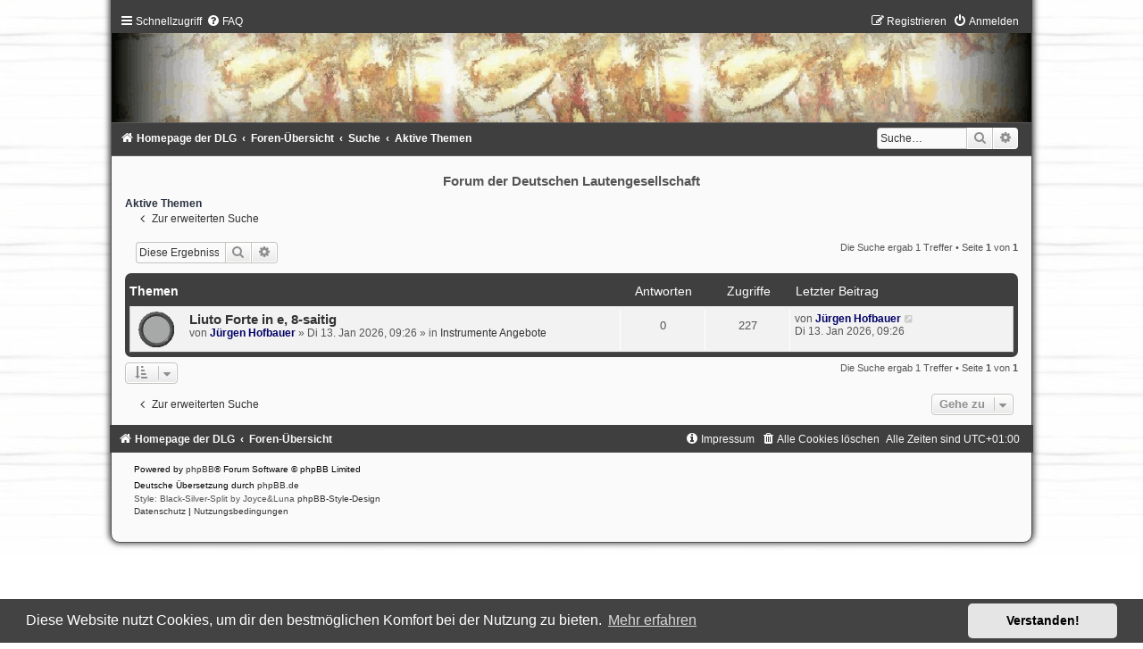

--- FILE ---
content_type: text/html; charset=UTF-8
request_url: https://forum.lautengesellschaft.de/search.php?search_id=active_topics&sid=35d92829896850bbda6dbffaed367702
body_size: 24643
content:
<!DOCTYPE html>
<html dir="ltr" lang="de">
<head>
<meta charset="utf-8" />
<meta http-equiv="X-UA-Compatible" content="IE=edge">
<meta name="viewport" content="width=device-width, initial-scale=1" />

<title>Forum der Deutschen Lautengesellschaft - Aktive Themen</title>

	<link rel="alternate" type="application/atom+xml" title="Feed - Forum der Deutschen Lautengesellschaft" href="/app.php/feed?sid=dcab80ffbe5332dab5589f7a0284b732">	<link rel="alternate" type="application/atom+xml" title="Feed - Neuigkeiten" href="/app.php/feed/news?sid=dcab80ffbe5332dab5589f7a0284b732">	<link rel="alternate" type="application/atom+xml" title="Feed - Alle Foren" href="/app.php/feed/forums?sid=dcab80ffbe5332dab5589f7a0284b732">	<link rel="alternate" type="application/atom+xml" title="Feed - Neue Themen" href="/app.php/feed/topics?sid=dcab80ffbe5332dab5589f7a0284b732">	<link rel="alternate" type="application/atom+xml" title="Feed - Aktive Themen" href="/app.php/feed/topics_active?sid=dcab80ffbe5332dab5589f7a0284b732">			

<!--
	phpBB style name:	Black-Silver-Split
	Based on style:		prosilver (this is the default phpBB3 style)
	Original author:	Tom Beddard ( http://www.subBlue.com/ )
	Modified by:		Joyce&Luna ( https://www.phpbb-Style-Design.de )
	The graphics were acquired by X-Silver by the author Alpha Trion (http://www.skin-lab.com/).
-->

<link href="./assets/css/font-awesome.min.css?assets_version=90" rel="stylesheet">
<link href="./styles/Black-Silver-Split/theme/stylesheet.css?assets_version=90" rel="stylesheet">
<link href="./styles/Black-Silver-Split/theme/de/stylesheet.css?assets_version=90" rel="stylesheet">



	<link href="./assets/cookieconsent/cookieconsent.min.css?assets_version=90" rel="stylesheet">

<!--[if lte IE 9]>
	<link href="./styles/Black-Silver-Split/theme/tweaks.css?assets_version=90" rel="stylesheet">
<![endif]-->


<link href="./ext/crizzo/aboutus/styles/prosilver/theme/aboutus.css?assets_version=90" rel="stylesheet" media="screen">
<link href="./ext/phpbb/collapsiblecategories/styles/Black-Silver/theme/collapsiblecategories.css?assets_version=90" rel="stylesheet" media="screen">
<link href="./ext/vse/topicpreview/styles/all/theme/light.css?assets_version=90" rel="stylesheet" media="screen">



</head>
<body id="phpbb" class="nojs notouch section-search ltr ">

	<div class="black_silver_wrap" id="black_silver_wrap">
		<a id="top" class="top-anchor" accesskey="t"></a>
	<div id="black-top">
		<ul id="nav-main" class="nav-main linklist" role="menubar">
		<li id="quick-links" class="quick-links dropdown-container responsive-menu" data-skip-responsive="true">
			<a href="#" class="dropdown-trigger">
				<i class="icon fa-bars fa-fw" aria-hidden="true"></i><span>Schnellzugriff</span>
			</a>
			<div class="dropdown">
				<div class="pointer"><div class="pointer-inner"></div></div>
				<ul class="dropdown-contents" role="menu">
					
											<li class="separator"></li>
																									<li>
								<a href="./search.php?search_id=unanswered&amp;sid=dcab80ffbe5332dab5589f7a0284b732" role="menuitem">
									<i class="icon fa-file-o fa-fw icon-gray" aria-hidden="true"></i><span>Unbeantwortete Themen</span>
								</a>
							</li>
							<li>
								<a href="./search.php?search_id=active_topics&amp;sid=dcab80ffbe5332dab5589f7a0284b732" role="menuitem">
									<i class="icon fa-file-o fa-fw icon-blue" aria-hidden="true"></i><span>Aktive Themen</span>
								</a>
							</li>
							<li class="separator"></li>
							<li>
								<a href="./search.php?sid=dcab80ffbe5332dab5589f7a0284b732" role="menuitem">
									<i class="icon fa-search fa-fw" aria-hidden="true"></i><span>Suche</span>
								</a>
							</li>
					
										<li class="separator"></li>

									</ul>
			</div>
		</li>
				<li data-skip-responsive="true">
			<a href="/app.php/help/faq?sid=dcab80ffbe5332dab5589f7a0284b732" rel="help" title="Häufig gestellte Fragen" role="menuitem">
				<i class="icon fa-question-circle fa-fw" aria-hidden="true"></i><span>FAQ</span>
			</a>
		</li>
						
			<li class="rightside"  data-skip-responsive="true">
			<a href="./ucp.php?mode=login&amp;redirect=search.php%3Fsearch_id%3Dactive_topics&amp;sid=dcab80ffbe5332dab5589f7a0284b732" title="Anmelden" accesskey="x" role="menuitem">
				<i class="icon fa-power-off fa-fw" aria-hidden="true"></i><span>Anmelden</span>
			</a>
		</li>
					<li class="rightside" data-skip-responsive="true">
				<a href="./ucp.php?mode=register&amp;sid=dcab80ffbe5332dab5589f7a0284b732" role="menuitem">
					<i class="icon fa-pencil-square-o  fa-fw" aria-hidden="true"></i><span>Registrieren</span>
				</a>
			</li>
						</ul>
	</div>

	<a href="http://www.lautengesellschaft.de" title="Homepage der DLG">
		<img src="./styles/Black-Silver-Split/theme/images/black-silver.jpg" class="silver-image-wrapper" alt="">
	</a>
				<div id="black-bottom">

								<div id="search-box" class="search-box search-header" role="search">
				<form action="./search.php?sid=dcab80ffbe5332dab5589f7a0284b732" method="get" id="search">
				<fieldset>
					<input name="keywords" id="keywords" type="search" maxlength="128" title="Suche nach Wörtern" class="inputbox search tiny" size="20" value="" placeholder="Suche…" />
					<button class="button button-search" type="submit" title="Suche">
						<i class="icon fa-search fa-fw" aria-hidden="true"></i><span class="sr-only">Suche</span>
					</button>
					<a href="./search.php?sid=dcab80ffbe5332dab5589f7a0284b732" class="button button-search-end" title="Erweiterte Suche">
						<i class="icon fa-cog fa-fw" aria-hidden="true"></i><span class="sr-only">Erweiterte Suche</span>
					</a>
					<input type="hidden" name="sid" value="dcab80ffbe5332dab5589f7a0284b732" />

				</fieldset>
				</form>
			</div>
							
		<ul id="nav-breadcrumbs" class="nav-breadcrumbs linklist navlinks" role="menubar">
												<li class="breadcrumbs" itemscope itemtype="http://schema.org/BreadcrumbList">
								<span class="crumb"  itemtype="http://schema.org/ListItem" itemprop="itemListElement" itemscope><a href="http://www.lautengesellschaft.de" itemtype="https://schema.org/Thing" itemscope itemprop="item" data-navbar-reference="home"><i class="icon fa-home fa-fw" aria-hidden="true"></i><span itemprop="name">Homepage der DLG</span></a><meta itemprop="position" content="1" /></span>
												<span class="crumb"  itemtype="http://schema.org/ListItem" itemprop="itemListElement" itemscope><a href="./index.php?sid=dcab80ffbe5332dab5589f7a0284b732" itemtype="https://schema.org/Thing" itemscope itemprop="item" accesskey="h" data-navbar-reference="index"><span itemprop="name">Foren-Übersicht</span></a><meta itemprop="position" content="2" /></span>

												
									<span class="crumb"  itemtype="http://schema.org/ListItem" itemprop="itemListElement" itemscope><a href="./search.php?sid=dcab80ffbe5332dab5589f7a0284b732" itemtype="https://schema.org/Thing" itemscope itemprop="item"><span itemprop="name">Suche</span></a><meta itemprop="position" content="3" /></span>
																	
									<span class="crumb"  itemtype="http://schema.org/ListItem" itemprop="itemListElement" itemscope><a href="./search.php?search_id=active_topics&amp;sid=dcab80ffbe5332dab5589f7a0284b732" itemtype="https://schema.org/Thing" itemscope itemprop="item"><span itemprop="name">Aktive Themen</span></a><meta itemprop="position" content="4" /></span>
																</li>
					</ul>

	</div>

		<div id="page-header">
			<div class="headerbar" role="banner">
										<p class="skiplink"><a href="#start_here">Zum Inhalt</a></p>
				<div class="inner"></div>
			</div>
	
	<br />
	<div id="site-description">
		<h1>Forum der Deutschen Lautengesellschaft</h1>
		<h5></h5>
	</div>

	<a id="start_here" class="anchor"></a>
	 <div id="page-body" class="page-body" role="main">
		
		

<h2 class="searchresults-title">Aktive Themen</h2>

	<p class="advanced-search-link">
		<a class="arrow-left" href="./search.php?sid=dcab80ffbe5332dab5589f7a0284b732" title="Erweiterte Suche">
			<i class="icon fa-angle-left fa-fw icon-black" aria-hidden="true"></i><span>Zur erweiterten Suche</span>
		</a>
	</p>


	<div class="action-bar bar-top">

			<div class="search-box" role="search">
			<form method="post" action="./search.php?st=7&amp;sk=t&amp;sd=d&amp;sr=topics&amp;sid=dcab80ffbe5332dab5589f7a0284b732&amp;search_id=active_topics">
			<fieldset>
				<input class="inputbox search tiny" type="search" name="add_keywords" id="add_keywords" value="" placeholder="Diese Ergebnisse durchsuchen" />
				<button class="button button-search" type="submit" title="Suche">
					<i class="icon fa-search fa-fw" aria-hidden="true"></i><span class="sr-only">Suche</span>
				</button>
				<a href="./search.php?sid=dcab80ffbe5332dab5589f7a0284b732" class="button button-search-end" title="Erweiterte Suche">
					<i class="icon fa-cog fa-fw" aria-hidden="true"></i><span class="sr-only">Erweiterte Suche</span>
				</a>
			</fieldset>
			</form>
		</div>
	
		
		<div class="pagination">
						Die Suche ergab 1 Treffer
							 &bull; Seite <strong>1</strong> von <strong>1</strong>
					</div>
	</div>


		<div class="forumbg">

		<div class="inner">
		<ul class="topiclist">
			<li class="header">
				<dl class="row-item">
					<dt><div class="list-inner">Themen</div></dt>
					<dd class="posts">Antworten</dd>
					<dd class="views">Zugriffe</dd>
					<dd class="lastpost"><span>Letzter Beitrag</span></dd>
									</dl>
			</li>
		</ul>
		<ul class="topiclist topics">

								<li class="row bg1">
				<dl class="row-item topic_read">
					<dt title="Es gibt keine neuen ungelesenen Beiträge in diesem Thema.">
												<div class="list-inner">
																					<a href="./viewtopic.php?t=1735&amp;sid=dcab80ffbe5332dab5589f7a0284b732" class="topictitle">Liuto Forte in e, 8-saitig</a>
																												<br />
							
															<div class="responsive-show" style="display: none;">
									Letzter Beitrag von <a href="./memberlist.php?mode=viewprofile&amp;u=1380&amp;sid=dcab80ffbe5332dab5589f7a0284b732" style="color: #000066;" class="username-coloured">Jürgen Hofbauer</a> &laquo; <a href="./viewtopic.php?p=2933&amp;sid=dcab80ffbe5332dab5589f7a0284b732#p2933" title="Gehe zum letzten Beitrag"><time datetime="2026-01-13T08:26:07+00:00">Di 13. Jan 2026, 09:26</time></a>
									<br />Verfasst in <a href="./viewforum.php?f=24&amp;sid=dcab80ffbe5332dab5589f7a0284b732">Instrumente Angebote</a>
								</div>
														
							<div class="responsive-hide left-box">
																																von <a href="./memberlist.php?mode=viewprofile&amp;u=1380&amp;sid=dcab80ffbe5332dab5589f7a0284b732" style="color: #000066;" class="username-coloured">Jürgen Hofbauer</a> &raquo; <time datetime="2026-01-13T08:26:07+00:00">Di 13. Jan 2026, 09:26</time> &raquo; in <a href="./viewforum.php?f=24&amp;sid=dcab80ffbe5332dab5589f7a0284b732">Instrumente Angebote</a>
															</div>

							
							
		<div class="topic_preview_content" style="display:none;">
				<div class="topic_preview_avatar"><div class="topic_preview_no_avatar"></div></div>
		<div class="topic_preview_first">Liuto Forte in e, 8-saitig (Knickhalslaute ohne Verlängerung)<br />
gebaut von Günter Mark, 2000 <br />
<br />
Mensur: 65 cm<br />
Decke: Fichte <br />
Schale: 11 Späne,...</div>
	</div>



						</div>
					</dt>
					<dd class="posts">0 <dfn>Antworten</dfn></dd>
					<dd class="views">227 <dfn>Zugriffe</dfn></dd>
					<dd class="lastpost">
						<span><dfn>Letzter Beitrag </dfn>von <a href="./memberlist.php?mode=viewprofile&amp;u=1380&amp;sid=dcab80ffbe5332dab5589f7a0284b732" style="color: #000066;" class="username-coloured">Jürgen Hofbauer</a>															<a href="./viewtopic.php?p=2933&amp;sid=dcab80ffbe5332dab5589f7a0284b732#p2933" title="Gehe zum letzten Beitrag">
									<i class="icon fa-external-link-square fa-fw icon-lightgray icon-md" aria-hidden="true"></i><span class="sr-only"></span>
								</a>
														<br /><time datetime="2026-01-13T08:26:07+00:00">Di 13. Jan 2026, 09:26</time>
						</span>
					</dd>
									</dl>
			</li>
							</ul>

		</div>
	</div>
	

<div class="action-bar bottom">
		<form method="post" action="./search.php?st=7&amp;sk=t&amp;sd=d&amp;sr=topics&amp;sid=dcab80ffbe5332dab5589f7a0284b732&amp;search_id=active_topics">
		<div class="dropdown-container dropdown-container-left dropdown-button-control sort-tools">
	<span title="Anzeige- und Sortierungs-Einstellungen" class="button button-secondary dropdown-trigger dropdown-select">
		<i class="icon fa-sort-amount-asc fa-fw" aria-hidden="true"></i>
		<span class="caret"><i class="icon fa-sort-down fa-fw" aria-hidden="true"></i></span>
	</span>
	<div class="dropdown hidden">
		<div class="pointer"><div class="pointer-inner"></div></div>
		<div class="dropdown-contents">
			<fieldset class="display-options">
							<label>Anzeigen: <select name="st" id="st"><option value="0">Alle Ergebnisse</option><option value="1">1 Tag</option><option value="7" selected="selected">7 Tage</option><option value="14">2 Wochen</option><option value="30">1 Monat</option><option value="90">3 Monate</option><option value="180">6 Monate</option><option value="365">1 Jahr</option></select></label>
								<hr class="dashed" />
				<input type="submit" class="button2" name="sort" value="Los" />
						</fieldset>
		</div>
	</div>
</div>
	</form>
		
	<div class="pagination">
		Die Suche ergab 1 Treffer
					 &bull; Seite <strong>1</strong> von <strong>1</strong>
			</div>
</div>

<div class="action-bar actions-jump">
		<p class="jumpbox-return">
		<a class="left-box arrow-left" href="./search.php?sid=dcab80ffbe5332dab5589f7a0284b732" title="Erweiterte Suche" accesskey="r">
			<i class="icon fa-angle-left fa-fw icon-black" aria-hidden="true"></i><span>Zur erweiterten Suche</span>
		</a>
	</p>
	
		<div class="jumpbox dropdown-container dropdown-container-right dropdown-up dropdown-left dropdown-button-control" id="jumpbox">
			<span title="Gehe zu" class="button button-secondary dropdown-trigger dropdown-select">
				<span>Gehe zu</span>
				<span class="caret"><i class="icon fa-sort-down fa-fw" aria-hidden="true"></i></span>
			</span>
		<div class="dropdown">
			<div class="pointer"><div class="pointer-inner"></div></div>
			<ul class="dropdown-contents">
																				<li><a href="./viewforum.php?f=1&amp;sid=dcab80ffbe5332dab5589f7a0284b732" class="jumpbox-cat-link"> <span> Boulevard</span></a></li>
																<li><a href="./viewforum.php?f=8&amp;sid=dcab80ffbe5332dab5589f7a0284b732" class="jumpbox-sub-link"><span class="spacer"></span> <span>&#8627; &nbsp; Forumsregeln</span></a></li>
																<li><a href="./viewforum.php?f=30&amp;sid=dcab80ffbe5332dab5589f7a0284b732" class="jumpbox-sub-link"><span class="spacer"></span> <span>&#8627; &nbsp; Lautenspielertreffen</span></a></li>
																<li><a href="./viewforum.php?f=43&amp;sid=dcab80ffbe5332dab5589f7a0284b732" class="jumpbox-sub-link"><span class="spacer"></span> <span>&#8627; &nbsp; Konzertsaal</span></a></li>
																<li><a href="./viewforum.php?f=34&amp;sid=dcab80ffbe5332dab5589f7a0284b732" class="jumpbox-sub-link"><span class="spacer"></span> <span>&#8627; &nbsp; Besprechungen</span></a></li>
																<li><a href="./viewforum.php?f=9&amp;sid=dcab80ffbe5332dab5589f7a0284b732" class="jumpbox-sub-link"><span class="spacer"></span> <span>&#8627; &nbsp; Café</span></a></li>
																<li><a href="./viewforum.php?f=42&amp;sid=dcab80ffbe5332dab5589f7a0284b732" class="jumpbox-sub-link"><span class="spacer"></span><span class="spacer"></span> <span>&#8627; &nbsp; Foyer</span></a></li>
																<li><a href="./viewforum.php?f=3&amp;sid=dcab80ffbe5332dab5589f7a0284b732" class="jumpbox-cat-link"> <span> Praxis</span></a></li>
																<li><a href="./viewforum.php?f=19&amp;sid=dcab80ffbe5332dab5589f7a0284b732" class="jumpbox-sub-link"><span class="spacer"></span> <span>&#8627; &nbsp; Spielpraxis</span></a></li>
																<li><a href="./viewforum.php?f=18&amp;sid=dcab80ffbe5332dab5589f7a0284b732" class="jumpbox-sub-link"><span class="spacer"></span> <span>&#8627; &nbsp; Unterricht</span></a></li>
																<li><a href="./viewforum.php?f=17&amp;sid=dcab80ffbe5332dab5589f7a0284b732" class="jumpbox-sub-link"><span class="spacer"></span> <span>&#8627; &nbsp; Instrumentenbau und Pflege</span></a></li>
																<li><a href="./viewforum.php?f=16&amp;sid=dcab80ffbe5332dab5589f7a0284b732" class="jumpbox-sub-link"><span class="spacer"></span> <span>&#8627; &nbsp; Saiten</span></a></li>
																<li><a href="./viewforum.php?f=20&amp;sid=dcab80ffbe5332dab5589f7a0284b732" class="jumpbox-sub-link"><span class="spacer"></span> <span>&#8627; &nbsp; Tabulatur / Noten</span></a></li>
																<li><a href="./viewforum.php?f=7&amp;sid=dcab80ffbe5332dab5589f7a0284b732" class="jumpbox-sub-link"><span class="spacer"></span> <span>&#8627; &nbsp; Rund um andere Lauteninstrumente</span></a></li>
																<li><a href="./viewforum.php?f=5&amp;sid=dcab80ffbe5332dab5589f7a0284b732" class="jumpbox-cat-link"> <span> Flohmarkt / Classifieds</span></a></li>
																<li><a href="./viewforum.php?f=23&amp;sid=dcab80ffbe5332dab5589f7a0284b732" class="jumpbox-sub-link"><span class="spacer"></span> <span>&#8627; &nbsp; Instrumente Gesuche</span></a></li>
																<li><a href="./viewforum.php?f=24&amp;sid=dcab80ffbe5332dab5589f7a0284b732" class="jumpbox-sub-link"><span class="spacer"></span> <span>&#8627; &nbsp; Instrumente Angebote</span></a></li>
																<li><a href="./viewforum.php?f=49&amp;sid=dcab80ffbe5332dab5589f7a0284b732" class="jumpbox-sub-link"><span class="spacer"></span> <span>&#8627; &nbsp; Musiker oder Ensembles gesucht</span></a></li>
																<li><a href="./viewforum.php?f=25&amp;sid=dcab80ffbe5332dab5589f7a0284b732" class="jumpbox-sub-link"><span class="spacer"></span> <span>&#8627; &nbsp; Unterricht Gesuche</span></a></li>
																<li><a href="./viewforum.php?f=26&amp;sid=dcab80ffbe5332dab5589f7a0284b732" class="jumpbox-sub-link"><span class="spacer"></span> <span>&#8627; &nbsp; Unterricht Angebote</span></a></li>
																<li><a href="./viewforum.php?f=27&amp;sid=dcab80ffbe5332dab5589f7a0284b732" class="jumpbox-sub-link"><span class="spacer"></span> <span>&#8627; &nbsp; Tabulaturen und Noten Gesuche</span></a></li>
																<li><a href="./viewforum.php?f=28&amp;sid=dcab80ffbe5332dab5589f7a0284b732" class="jumpbox-sub-link"><span class="spacer"></span> <span>&#8627; &nbsp; Tabulaturen und Noten Angebote</span></a></li>
																<li><a href="./viewforum.php?f=40&amp;sid=dcab80ffbe5332dab5589f7a0284b732" class="jumpbox-sub-link"><span class="spacer"></span> <span>&#8627; &nbsp; Bücher und CDs Gesuche</span></a></li>
																<li><a href="./viewforum.php?f=41&amp;sid=dcab80ffbe5332dab5589f7a0284b732" class="jumpbox-sub-link"><span class="spacer"></span> <span>&#8627; &nbsp; Bücher und CDs Angebote</span></a></li>
																<li><a href="./viewforum.php?f=6&amp;sid=dcab80ffbe5332dab5589f7a0284b732" class="jumpbox-cat-link"> <span> Deutsche Lautengesellschaft</span></a></li>
																<li><a href="./viewforum.php?f=32&amp;sid=dcab80ffbe5332dab5589f7a0284b732" class="jumpbox-sub-link"><span class="spacer"></span> <span>&#8627; &nbsp; Veröffentlichungen der DLG</span></a></li>
											</ul>
		</div>
	</div>

	</div>

		
</div>


	<div id="page-footer" class="page-footer" role="contentinfo">
		<div class="navbar" role="navigation">
	<div class="inner">

	<ul id="nav-footer" class="nav-footer linklist" role="menubar">
		<li class="breadcrumbs">
							<span class="crumb"><a href="http://www.lautengesellschaft.de" data-navbar-reference="home"><i class="icon fa-home fa-fw" aria-hidden="true"></i><span>Homepage der DLG</span></a></span>									<span class="crumb"><a href="./index.php?sid=dcab80ffbe5332dab5589f7a0284b732" data-navbar-reference="index"><span>Foren-Übersicht</span></a></span>					</li>
		
				<li class="rightside">Alle Zeiten sind <span title="UTC+1">UTC+01:00</span></li>
							<li class="rightside">
				<a href="/app.php/user/delete_cookies?sid=dcab80ffbe5332dab5589f7a0284b732" data-ajax="true" data-refresh="true" role="menuitem">
					<i class="icon fa-trash fa-fw" aria-hidden="true"></i><span>Alle Cookies löschen</span>
				</a>
			</li>
											<li class="rightside" data-last-responsive="true"><a href="/app.php/aboutus?sid=dcab80ffbe5332dab5589f7a0284b732" role="menuitem"><i class="icon fa-info-circle fa-fw" aria-hidden="true"></i><span>Impressum</span></a></li>			</ul>

	</div>
</div>

	<div class="copyright">
				<p class="footer-row">
			<span class="footer-copyright">Powered by <a href="https://www.phpbb.com/">phpBB</a>&reg; Forum Software &copy; phpBB Limited</span>
		</p>
				<p class="footer-row">
			<span class="footer-copyright">Deutsche Übersetzung durch <a href="https://www.phpbb.de/">phpBB.de</a></span>
		</p>
				Style: Black-Silver-Split by Joyce&Luna <a href="http://phpbb-Style-design.de">phpBB-Style-Design</a>
				<p class="footer-row" role="menu">
			<a class="footer-link" href="./ucp.php?mode=privacy&amp;sid=dcab80ffbe5332dab5589f7a0284b732" title="Datenschutz" role="menuitem">
				<span class="footer-link-text">Datenschutz</span>
			</a>
			|
			<a class="footer-link" href="./ucp.php?mode=terms&amp;sid=dcab80ffbe5332dab5589f7a0284b732" title="Nutzungsbedingungen" role="menuitem">
				<span class="footer-link-text">Nutzungsbedingungen</span>
			</a>
		</p>
					</div>

		<div id="darkenwrapper" class="darkenwrapper" data-ajax-error-title="AJAX-Fehler" data-ajax-error-text="Bei der Verarbeitung deiner Anfrage ist ein Fehler aufgetreten." data-ajax-error-text-abort="Der Benutzer hat die Anfrage abgebrochen." data-ajax-error-text-timeout="Bei deiner Anfrage ist eine Zeitüberschreitung aufgetreten. Bitte versuche es erneut." data-ajax-error-text-parsererror="Bei deiner Anfrage ist etwas falsch gelaufen und der Server hat eine ungültige Antwort zurückgegeben.">
			<div id="darken" class="darken">&nbsp;</div>
		</div>

		<div id="phpbb_alert" class="phpbb_alert" data-l-err="Fehler" data-l-timeout-processing-req="Bei der Anfrage ist eine Zeitüberschreitung aufgetreten.">
			<a href="#" class="alert_close">
				<i class="icon fa-times-circle fa-fw" aria-hidden="true"></i>
			</a>
			<h3 class="alert_title">&nbsp;</h3><p class="alert_text"></p>
		</div>
		<div id="phpbb_confirm" class="phpbb_alert">
			<a href="#" class="alert_close">
				<i class="icon fa-times-circle fa-fw" aria-hidden="true"></i>
			</a>
			<div class="alert_text"></div>
		</div>
	</div>

</div>
</div>

<div>
	<a id="bottom" class="anchor" accesskey="z"></a>
	<img class="sr-only" aria-hidden="true" src="&#x2F;app.php&#x2F;cron&#x2F;cron.task.core.tidy_cache&#x3F;sid&#x3D;dcab80ffbe5332dab5589f7a0284b732" width="1" height="1" alt="">
</div>

<script src="./assets/javascript/jquery-3.7.1.min.js?assets_version=90"></script>
<script src="./assets/javascript/core.js?assets_version=90"></script>

	<script src="./assets/cookieconsent/cookieconsent.min.js?assets_version=90"></script>
	<script>
			if (typeof window.cookieconsent === "object") {
		window.addEventListener("load", function(){
			window.cookieconsent.initialise({
				"palette": {
					"popup": {
						"background": "#0F538A"
					},
					"button": {
						"background": "#E5E5E5"
					}
				},
				"theme": "classic",
				"content": {
					"message": "Diese\u0020Website\u0020nutzt\u0020Cookies,\u0020um\u0020dir\u0020den\u0020bestm\u00F6glichen\u0020Komfort\u0020bei\u0020der\u0020Nutzung\u0020zu\u0020bieten.",
					"dismiss": "Verstanden\u0021",
					"link": "Mehr\u0020erfahren",
					"href": "./ucp.php?mode=privacy&amp;sid=dcab80ffbe5332dab5589f7a0284b732"
				}
			});
		});
	}
	</script>

			<script>
		jQuery(function() {
			jQuery('.topictitle').topicPreview({
				dir: 'ltr',
				delay: 1000,
				width: 360,
				drift: 15,
				position: {left: 35, top: 25},
				noavatar: './styles/Black-Silver-Split/theme/images/no_avatar.gif'
			});
		});
	</script>

<script src="./ext/phpbb/collapsiblecategories/styles/all/template/js/collapsiblecategories.js?assets_version=90"></script>
<script src="./styles/prosilver/template/forum_fn.js?assets_version=90"></script>
<script src="./styles/prosilver/template/ajax.js?assets_version=90"></script>
<script src="./ext/vse/topicpreview/styles/all/template/topicpreview.js?assets_version=90"></script>


<br />

</body>
</html>
